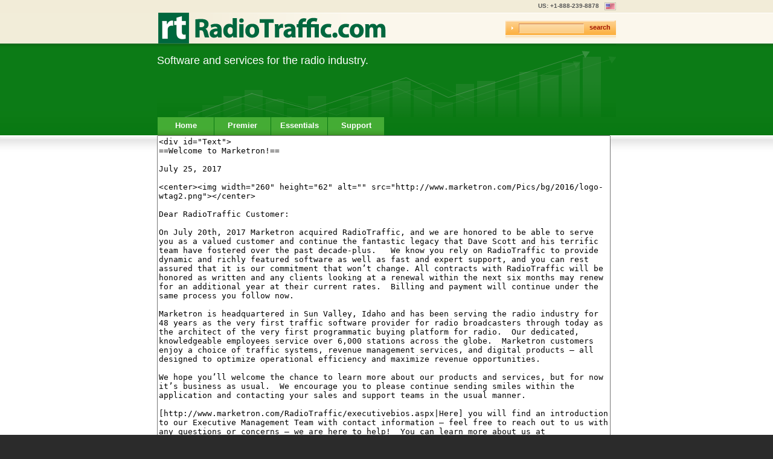

--- FILE ---
content_type: text/html; charset=utf-8
request_url: http://radiotraffic.com/WelcomeToMarketron.ashx?Code=1
body_size: 10109
content:


<!DOCTYPE html PUBLIC "-//W3C//DTD XHTML 1.0 Transitional//EN" "http://www.w3.org/TR/xhtml1/DTD/xhtml1-transitional.dtd">

<html xmlns="http://www.w3.org/1999/xhtml">
<head><title>
	Welcome to Marketron! - RadioTraffic.com
</title><meta http-equiv="Content-Type" content="text/html; charset=utf-8" />
<link rel="alternate" title="RadioTraffic.com" href="http://www.traf.com/RSS.aspx" type="application/rss+xml" />
<link rel="stylesheet" media="print" href="Themes/Traf/Print_Styles.css" type="text/css" />
<link rel="stylesheet" media="screen" href="Themes/Traf/Screen_Styles.css" type="text/css" />
<script src="Themes/Traf/Scripts.js" type="text/javascript"></script>
<link rel="shortcut icon" href="Themes/Traf/Icon.ico" type="image/x-icon" />
<script type="text/javascript" src="JS/Scripts.js"></script>
</head>
<body>
    <form name="aspnetForm" method="post" action="Default.aspx?Page=WelcomeToMarketron&amp;Code=1" id="aspnetForm">
<div>
<input type="hidden" name="__VIEWSTATE" id="__VIEWSTATE" value="/wEPDwULLTE4NTY5ODM3MDBkZHejGDuLalnQCTC+JXN6c2MX2Ucq" />
</div>

<div>

	<input type="hidden" name="__VIEWSTATEGENERATOR" id="__VIEWSTATEGENERATOR" value="CA0B0334" />
</div>
		<script type="text/javascript">
<!--
__BaseName = "ctl00_CphMaster_";
// -->
</script>
		<script type="text/javascript">
		<!--
			function __GetServerElementById(id) {
				return document.getElementById(__BaseName + id);
			}
		// -->
		</script>
    
        <div id="HeaderDiv">
            <div id="Lang">
<ul>
<li><strong>US: +1-888-239-8878</strong></li>
<li class="en"><a href="/online"><span class="hidden">En</span></a></li>
</ul>
</div>
<div class="logo"><h1><a href="/"><span class="hidden">RadioTraffic.com</span></a></h1></div>
<div id="TopControls">
<div class="btn"><a href="javascript:document.location = 'Search.aspx?FullText=1&amp;Categories=&amp;Query=' + encodeURI(document.getElementById('TxtSearchBox').value);">search</a></div>
<div class="searchbox"><input type="text" id="TxtSearchBox" onkeydown="javascript:var keycode; if(window.event) keycode = event.keyCode; else keycode = event.which; if(keycode == 10 || keycode == 13) { document.location = 'Search.aspx?FullText=1&amp;Categories=&amp;Query=' + encodeURI(document.getElementById('TxtSearchBox').value); return false; }" /></div><br /></div>
<div id="Visual"><h2>Software and services for the radio industry.</h2></div>
<div id="TopNav">
<ul>
<li id="HomeTab"><a class="pagelink" href="MainPage.ashx" title="Home">Home</a></li>
<li id="PremierTab"><a class="pagelink" href="Client45_Premier.ashx" title="Premier">Premier</a></li>
<li id="EssentialsTab"><a class="pagelink" href="Client45_Essentials.ashx" title="Essentials">Essentials</a></li>
<li id="SupportTab"><a class="pagelink" href="Support.ashx" title="Support">Support</a></li>
</ul><br /><br /><br /><br /><br />
</div>
</div><div id="ContentWrapper"><div>

        </div>
                   
        <div id="ContainerDiv">
                 
            <div id="SidebarDiv">
                <div id="SidebarHeaderDiv">
                    <!-- Used for layout purposes only -->
                </div>
                <div id="SidebarContentDiv">
                    

                </div>
                <div id="SidebarFooterDiv">
                    <!-- Used for layout purposes only -->
                </div>
            </div>
            <div id="MainDiv">
                <div id="MainHeaderDiv">
                    <!-- Used for layout purposes only -->
                </div>
                
                

    <script type="text/javascript">
<!--
var __cookiePath = "/";
// -->
</script>

    <script type="text/javascript">
    <!--
        function __ShowAllTrail() {
            try {
                document.getElementById("BreadcrumbsDivMin").style["display"] = "none";
                document.getElementById("BreadcrumbsDivAll").style["display"] = "";
                __SetStatus("1");
            }
            catch(ex) { }
            return false;
        }
        function __HideTrail() {
            try {
                document.getElementById("BreadcrumbsDivMin").style["display"] = "";
                document.getElementById("BreadcrumbsDivAll").style["display"] = "none";
                __SetStatus("0");
            }
            catch(ex) { }
            return false;
        }
        
        function __CreateCookie(name, value, days) {
	        if(days) {
		        var date = new Date();
		        date.setTime(date.getTime() + (days * 24 * 60 * 60 * 1000));
		        var expires = "; expires=" + date.toGMTString();
	        }
	        else var expires = "";
	        document.cookie = name + "=" + value + expires + "; path=" + __cookiePath;
        }

        function __ReadCookie(name) {
	        var nameEQ = name + "=";
	        var ca = document.cookie.split(';');
	        for(var i =0; i < ca.length; i++) {
		        var c = ca[i];
		        while(c.charAt(0) == ' ') c = c.substring(1, c.length);
		        if(c.indexOf(nameEQ) == 0) return c.substring(nameEQ.length, c.length);
	        }
	        return null;
        }

        function __EraseCookie(name) {
	        __CreateCookie(name, "", -1);
        }
        
        function __SetStatus(open) {
            __CreateCookie("ScrewTurnWikiBCT", open, 365);
        }
        function __GetStatus() {
            var value = __ReadCookie("ScrewTurnWikiBCT");
            if(value) return value;
            else return "0";
        }
        
    // -->
    </script>

    <a id="PageTop"></a><div id="PageHeaderDiv"><div id="EditHistoryLinkDiv"><a id="BackLink" href="WelcomeToMarketron.ashx?NoRedirect=1">Back</a><a id="HistoryLink" href="History.aspx?Page=WelcomeToMarketron">History</a></div><h1 class="pagetitle">Welcome to Marketron!</h1></div><div id="PageContentDiv"><textarea style="width: 98%; height: 500px;" readonly="true">&lt;div id=&quot;Text&quot;&gt;
==Welcome to Marketron!==

July 25, 2017&#160; 

&lt;center&gt;&lt;img width=&quot;260&quot; height=&quot;62&quot; alt=&quot;&quot; src=&quot;http://www.marketron.com/Pics/bg/2016/logo-wtag2.png&quot;&gt;&lt;/center&gt;

Dear RadioTraffic Customer:

On July 20th, 2017 Marketron acquired RadioTraffic, and we are honored to be able to serve you as a valued customer and continue the fantastic legacy that Dave Scott and his terrific team have fostered over the past decade-plus.&#160;&#160; We know you rely on RadioTraffic to provide dynamic and richly featured software as well as fast and expert support, and you can rest assured that it is our commitment that won’t change. All contracts with RadioTraffic will be honored as written and any clients looking at a renewal within the next six months may renew for an additional year at their current rates.&#160; Billing and payment will continue under the same process you follow now.

Marketron is headquartered in Sun Valley, Idaho and has been serving the radio industry for 48 years as the very first traffic software provider for radio broadcasters through today as the architect of the very first programmatic buying platform for radio.&#160; Our dedicated, knowledgeable employees service over 6,000 stations across the globe.&#160; Marketron customers enjoy a choice of traffic systems, revenue management services, and digital products – all designed to optimize operational efficiency and maximize revenue opportunities.

We hope you’ll welcome the chance to learn more about our products and services, but for now it’s business as usual.&#160; We encourage you to please continue sending smiles within the application and contacting your sales and support teams in the usual manner.

[http://www.marketron.com/RadioTraffic/executivebios.aspx|Here]&#160;you will find an introduction to our Executive Management Team with contact information – feel free to reach out to us with any questions or concerns – we are here to help!  You can learn more about us at [http://www.marketron.com|www.marketron.com] and discover why we are known as Trusted Leaders in Enterprise Software.&#160; Welcome to the Marketron family!

My Sincerest Regards,

Jeff Haley{br}
CEO and President{br}
Marketron Broadcast Solutions 

&lt;/div&gt;
&lt;DIV class=transcludedpage&gt;
  &lt;div id=&quot;Side&quot;&gt;{toc}
{br}
{br}
{br}
{br}
{br}
{br}
{br}
{br}
{br}
{br}
{br}
{br}

  &lt;/div&gt;
&lt;/div&gt;

&lt;SCRIPT type=text/javascript&gt; 
   var navItem = document.getElementById('PremierTab');
   navItem.className = 'active';
&lt;/SCRIPT&gt;</textarea></div>
    
    <script type="text/javascript">
    <!--
        if(__GetStatus() == "1") __ShowAllTrail();
    // -->
    </script>

                
                <div id="MainFooterDiv">
                    <!-- Used for layout purposes only -->
                </div>
            </div>

        </div>
            
        <div id="FooterDiv">
            </div></div>
<div id="FooterWrapper">
<div id="Footer">
<div class="left">
Due to the nature of software development, information and content found on this website may not be representative of the current version(s).<br /><br /></div><div class="right"><a href="https://www.marketron.com/about/">About Marketron</a> | <a href="https://www.marketron.com/legal/">Privacy & Legal</a><br />&copy;2006-2025, Marketron Broadcast Solutions, LLC.<br />All rights reserved.
</div>
<div class="admin">
<a href="javascript:document.location = 'Edit.aspx?Page=' + encodeURI(document.location.pathname.substring(1,document.location.pathname.length - 5));">Edit</a> | <a href="javascript:document.location = 'History.aspx?Page=' + encodeURI(document.location.pathname.substring(1,document.location.pathname.length - 5));">History</a> | <a rel="nofollow" href="Admin.aspx">Admin</a> | <a rel="nofollow" href="Upload.aspx">Files</a> | <a rel="nofollow" href="Login.aspx">Login</a> | <a rel="nofollow" href="Profile.aspx">Profile</a>
</div>
</div>

        </div>

    </form>  
</body>
</html>


--- FILE ---
content_type: text/css
request_url: http://radiotraffic.com/Themes/Traf/Screen_Styles.css
body_size: 26642
content:
body {  padding: 0; margin: 0; font-family: "Trebuchet MS", Arial, Helvetica, sans-serif; font-size: 62.5%; color: #565656;  background: #2B2B2B;     }
table, img, div, form{ padding:0; margin:0; border:none; }
p { font-family: "Trebuchet MS", Arial, Helvetica, sans-serif; color: #555555; padding: 0; margin: 0; }
h1, h2, h3, h4 { font-family: Arial, Helvetica, sans-serif; font-size: 24px; color: #686868; padding: 0; margin: 0 0 10px 0; font-weight: normal; }
h2 { font-size: 16px; padding: 0px; margin: 0px; font-weight: bold; }
h3 { font-size: 14px; padding: 0px; margin: 0px; font-weight: bold; }
/* h4 { padding: 0px; margin: 0px; font-weight: normal; font-style: italic; } */
h4 { font-size: 12px; padding: 0px; margin: 0px; font-weight: bold; }
ul, ol { font-size:1em; margin: 0px; padding-top: 0px; padding-bottom: 0px; padding-left: 28px; padding-right: 8px; }
li { margin: 2px 0px 0px 0px; padding: 0px; }
a:active{outline: none;}

.hidden{	display:none;}

.resulterror, .resulterror * { color: #FF0000; }
.resultok, .resultok * { color: #009900; }

input, label { font-family: Verdana, Arial, Helvetica, sans-serif; font-size: 12px; color: #000000; padding: 2px; margin: 0px; }
select { font-family: Verdana, Arial, Helvetica, sans-serif; font-size: 12px; color: #000000; margin: 0px; }
input.tab { background-color: #DDDDDD; border: solid 3px #DDDDDD; color: #000000; font-size: 11px; width: auto; overflow: visible; padding: 0px; }
input.tabselected { background-color: #214C9A; border: solid 3px #214C9A; color: #FFFFFF; font-size: 11px; width: auto; overflow: visible; font-weight: bold; padding: 0px; }
#TabDiv { border-bottom: solid 6px #214C9A; margin-bottom: 10px; }

/* Contains the date picks in the Edit.aspx page */
#DatePickDiv { font-size: 11px; border: solid 1px #999999; background-color: #FFFFFF; padding: 2px; }
a.datepicklink { display: block; }

/* Small text */
p.small, small { font-size: 11px; }

/* Big text */
p.big, big { font-size: 15px; }

/* Description/legend for images */
p.imagedescription { font-size: 11px; font-style: italic; margin-top: 4px; }

/* General purpose links */
a, a:link, a:active { color: #289546; text-decoration: none; }
a:hover { color: #289546; text-decoration: underline; }
a:visited { color: #289546; text-decoration: none; }

/* Link to an external URL */
a.externallink { background-image: url(Images/ExternalLink.gif); background-position: right; background-repeat: no-repeat; padding-right: 14px; }

/* Link to an internal file */
a.internallink {}

/* Link to a Wiki page */
a.pagelink {}

/* Link to unknown/inexistent pages */
a.unknownlink, a.unknownlink:link, a.unknownlink:active { color: #990000; text-decoration: underline; }
a.unknownlink:hover { color: #D9671E; text-decoration: underline; }

/* Email Link */
a.emaillink {}

h1.pagetitle { font-size: 22px; margin-bottom: 2px; }

/* Class for applying a separator under H elements (useful to avoid usage of HR) */
h1.separator, h2.separator, h3.separator { padding-bottom: 2px; margin-bottom: 8px; }

a.editsectionlink { float: right; font-size: 11px; margin: 4px 0px 0px 0px; }
code, pre { font-family: Courier New, Lucida Console, Monospace; color: #000000; padding: 0px; margin: 0px; }
pre { border: dashed 1px #999999; background-color: #FFFFF0; margin: 0px 10px 0px 10px; padding: 8px; }

/* Class for general purpose images (contained in Wiki pages) */
img.image { border: solid 1px #F5F5F5; }

/* Class of the formatting Buttons in Edit.aspx */
img.format { border: solid 1px; padding: 2px; }

/* Div used for clearing floats */
.clear { clear: both; height:1px; line-height:1px; font-size:1px; overflow: hidden;}

/* Div containing images alighed to the left */
div.imageleft { border: 1px solid #E0DAC8; background-color: #FFFFFF; padding: 4px; margin-left: 0px; margin-right: 8px; margin-top: 4px; margin-bottom: 4px; float: left; }

/* Div containing images alighed to the right */
div.imageright { border: 1px solid #E0DAC8; background-color: #FFFFFF; padding: 4px; margin-left: 8px; margin-right: 0px; margin-top: 4px; margin-bottom: 4px; float: right; }

/* Table containing images not aligned */
table.imageauto { border: 1px solid #E0DAC8; background-color: #FFFFFF; padding: 4px; margin: 4px 4px 4px 0px; }

/* Div acting like a box */
div.box { border: 1px solid #CCCCCC; background-color: #F9F9F9; display: block; padding: 7px; margin: 0px; }

/* Contains the Header */
#HeaderDiv { width:100%; float:left;  background: #F2EDD9 url(Images/bg_body.gif) repeat-x;     }

	#Lang{ width: 760px; margin:0 auto; height:13px; padding:4px 0 4px 0; }
	#Lang ul{ list-style: none; float:right; padding:0; margin:0;}
	#Lang li{ display: block;  padding:0; margin:0 0 0 9px; float:left;  background-repeat: no-repeat;  }
	#Lang li.en{	background-image: url(Images/ico_flag_en.gif);}
	#Lang li.de{	background-image: url(Images/ico_flag_de.gif);}
	#Lang li.fr{	background-image: url(Images/ico_flag_fr.gif);}
	#Lang a{ display:block; width:19px; height:13px; 	}
	#Lang a:hover{width:17px; height:11px;	border: 1px solid #FF4500;}

	#LogoLine{  }
	.logo{ position:absolute; left:0; top:21px; width:50%; height:51px; background-image: url(Images/bg_logo.gif);  background-color: #F2EDD9;  background-position: right;  background-repeat: no-repeat;   }	
		.logo a{ display:block; width:223px; height:51px;   }
		.logo h1{ padding: 0 157px 0 0; float:right; display:block; width:223px; height:51px; overflow: hidden;  background: url(Images/logo.png) no-repeat;  margin: 0;   }
	#TopControls{ width: 760px; height: 51px; margin:0 auto;  }
	#TopControls div.btn{ font-size:1.1em; font-weight:bold; padding: 0 9px 0 0; float: right; margin: 13px 0 0 0px;  display: block; height: 30px;   background-image: url(Images/bt_btntop_right.gif); background-position: right; background-repeat: no-repeat; background-color: #FCBC5D;  font-family: Arial, Helvetica, sans-serif;  }
	#TopControls div.btn a{	color: #A11603; text-decoration: none; padding-top:5px; display:block;	height:18px; overflow: hidden;  float: left; }
	#TopControls div.btn a:hover{ color: #E81D00; text-decoration: none;  cursor: pointer;   }
	#TopControls div.btn span{ float:left; display:block; height:30px;  padding:0 0 0 27px; background-image: url(Images/bt_btntop_left.gif); background-position: left; background-repeat: no-repeat;  }
	
	.searchbox{position:relative; float: right; width:139px; height:30px; margin:13px 0 0 5px;  background-image: url(Images/bg_searchbox.gif);  background-repeat: no-repeat;  	 }
	#TxtSearchBox { font-size: 11px; width: 100px; margin:5px 0 0 22px; padding: 1px 3px 1px 3px; height: 12px; background:none; border: none;  color: #912711;     }
	
	#Visual{ margin:0 auto; width:760px; height: 122px; overflow: hidden; background: #11ab1e url(Images/bg_slogan.gif) no-repeat; }
	/* #Visual{ margin:0 auto; width:760px; height: 122px; overflow: hidden; background: #37833b url(Images/bg_slogan.gif) no-repeat; } */
		#Visual h2{	height:104px; overflow: hidden; display: block; margin:0 auto; padding: 18px 0 0 0;  color: #FFFFFF;  font-family: "Trebuchet MS", Arial, Helvetica, sans-serif; font-size: 1.8em;	font-weight:normal;  }

	#TopNav{ text-align:center; width: 760px; height:30px; margin:0 auto;}	
		#TopNav ul{	list-style: none;	padding:0; margin:0; font-size:1.3em;	}
		#TopNav li{  height: 30px; float: left; padding: 0; margin: 0 0 0 1px; background: #44ac34 url(Images/bg_nav.gif) repeat-x bottom; }
		#TopNav li.active{ background: #FAFAFA url(Images/bg_nav_active.gif) repeat-x;  }
		#TopNav li.home{ padding:0 3px; }
		#TopNav a{ color: white; margin: 0; text-decoration: none; display: block; padding: 6px 0 0 0; width: 93px; text-align: center; font-weight: bold; font-family: "Trebuchet MS", Arial, Helvetica, sans-serif; }
		#TopNav li.active a{ color: #0c7b16; }
		#TopNav a:hover{ position: relative; top: -1px;  }
		
/* Contains the SidebarDiv and the MainDiv */
#ContentWrapper{	width:100%; padding: 0 0 50px 0; float:left;  background: White url(Images/bg_content.gif) repeat-x;  }
#ContainerDiv { width: 760px; padding: 0; margin: 0 auto;  }

/* Contains the Sidebar */
#SidebarDiv { display:none;   }
#SidebarContentDiv{}
#Side{ float:right; font-size:1.2em; width: 180px; margin: 0; padding: 36px 0 0px 40px; background: url(Images/bg_SidebarDiv.gif) no-repeat 0 6px; /*  min-height: 460px; */ position: relative; 	}
	#Side h3{ font-size: 1.38em; text-transform: uppercase; color: #727272;  font-family: "Trebuchet MS";  font-weight: bold;   }

	#GetStarted ul{ list-style: none; padding: 0; margin: 1em 0 1.5em 0; font-size: 1.1em; }
		#GetStarted li{ display: block; margin:0 0 8px 0; background-repeat: no-repeat; padding:0;}
		#GetStarted li a{ display: block; height: 30px; width: 128px; padding: 9px 0 0 52px; background: url(Images/start_tour.gif); overflow: hidden; color: #545454; text-decoration: none; }
		#GetStarted li.tour a{ background: url(Images/start_tour.gif); }
		#GetStarted li.try a{ background: url(Images/start_trylokad.gif); }
		#GetStarted li.download a{ background: url(Images/start_download.gif); }
		#GetStarted li.save a{ background: url(Images/start_save.gif); }
		#GetStarted li.ecommerce a{ background: url(Images/industry_ecommerce.gif); }
		#GetStarted li.retail a{ background: url(Images/industry_retail.gif); }
		#GetStarted li.manufacturing a{ background: url(Images/industry_manufacturing.gif); }
		#GetStarted li.call a{ background: url(Images/industry_call.gif); }
		#GetStarted li a:hover{ text-decoration: underline; background-position: 0 -39px; }
		#GetStarted li.active a{ color: #cc0000; background-position: 0 -78px; }
		#GetStarted li.active a:hover{ background-position: 0 -78px; }
		
	#Side .fromprice{ width:180px; margin: 0 0 1.5em 0; padding:0; height: 59px;  background: #A5C7EB url(Images/from_price.gif);  }	
	#Side .fromprice a{ display:block; text-decoration:none; width:110px; padding:21px 60px 0 10px; height: 25px; color: White;  font-size: 1.2em;  font-weight:bold;  overflow: hidden;   }	
	#Side .fromprice a:hover{		text-decoration: underline;	}
	#Side .news ul{ list-style:none; font-weight: bold; font-size:0.9em; color: #DE4338; margin:0.8em 0 20px 0; padding:0;  font-family: Arial, Helvetica, sans-serif; 	}
	#Side .news li{ margin:0 0 10px 0;	}
	#Side .news a{ font-style: normal; font-family: "Trebuchet MS", Arial, Helvetica, sans-serif;  line-height:1.4em; font-size: 1.2em; font-weight: normal; text-decoration: none; color: #515151; }
	#Side .news a:hover{		text-decoration: underline;	}

	
/* Contains the contents of a Page */
#MainDiv { float:left; width:760px; margin: 0; padding:0;}
#Text { float:left; width:535px; line-height:1.4em; margin: 0; padding:40px 0 0 0; font-size:1.4em;}
	#Text .large{ font-size: 1.17em; color: #777777; }
	#Text .frontlist{ margin:10px 0 15px 0;  }
	#Text .frontlist ul{	list-style:none; margin:0; padding:3px 0 0 20px;	}
	#Text .frontlist li{ padding:0 0 0 30px;	margin:0 0 6px 0; background-image: url(Images/ico_frontlist.gif);	background-position: left;	background-repeat: no-repeat;}
	ul.listorange{ padding: 0 0 0 18px; }
		ul.listorange li{ list-style: url(Images/bullet_orange.gif); }
	ul.listred li{ list-style: url(Images/bullet_red.gif); }
	ul.listred li.empty{ list-style: none none;  }
	
	/* 2-columns 'table' */
	.col2{ float:left; width:100%; list-style: none; margin: 0; padding: 0; background: url(Images/bg_col2.gif) repeat-y 255px 0; }
		.col2 li.left{ list-style: none; margin: 0; padding: 0; width: 250px; padding: 0 15px 0 0; }
		.col2 li.right{ list-style: none; margin: 0; padding: 0; width: 250px; padding: 0 0 0 15px; }
		.col2 li li{ list-style: disc; }
	
	/* decorated list */
	ul.tick{ margin: 0; padding: 0; }
	ul.tick li{ list-style: none; margin: 0 0 5px 0; padding: 0 0 0 20px; background: url(Images/bullet_tick.gif) no-repeat 0 4px; }
	
	/* LSSC page */
	h1.lssc{ background: url(Images/icon_ssc.gif) no-repeat left; line-height: 33px; padding: 0 0 0 40px; }

	/* L3C page */
	h1.l3c{ background: url(Images/icon_l3c.gif) no-repeat left; line-height: 33px; padding: 0 0 0 40px; }	

	/* screenshots */
	.screenshot{ float: left; margin: 0 60px 15px 0; padding: 2px; border: 1px solid #e1e1e1; position: relative; }
		.screenshot img{ float: left; width:131px; }
		.screenshot a{ position: absolute; text-indent: -5000px; bottom: 0; left: 0; width: 135px; height: 95px; background: url(Images/icon_zoom.gif) no-repeat bottom right; }
		.rightscreenshot{ margin: 0 0 15px 0; }
	
	/* single news header */
	#Text .newsheader div { display: inline; }
	#Text .newsheader ul { display: inline; list-style-type: none; padding-left:0; }
	#Text .newsheader li { display: inline; }
	#Text .newsheader br { display: none; } 
	#Text .rss-item a { padding-right:6px }

/* Contains the Page Header (title, last modify, etc.) */
#PageTop{ display: none; }
#PageHeaderDiv { display:none;}
#PageInternalHeaderDiv { }
#PageInternalFooterDiv { }


/* Contains the Footer */
#FooterWrapper{ width:100%; margin: 0; padding: 18px 0 0px 0;  border-top: 13px solid #E6E6E6;  background-color: #2B2B2B;  color: #D5D5D5;  clear: both;  position: relative;      }
#Footer{	width:760px; margin:0 auto; padding:0; line-height:1.6em; font-size:1.1em; font-family: "MS Sans Serif", Geneva, sans-serif; }
	#Footer .left{ float: left; width: 480px; padding-bottom:30px; }
	#Footer .right{ float: right; width: 280px; text-align: right; }
	#Footer .right a{	text-decoration: none; color:#dddddd;	}
	#Footer .left a{	color: #8A8A8A; text-decoration: none;}
	#Footer a:hover{  color:#EEEEEE; border-bottom:1px solid #CCCCCC;	}
	#Footer .left ul{ list-style: none; padding: 0; margin: 0; }
	#Footer .left li{		display:block; float:left;  border-left: 1px solid #222222;  border-right: 1px solid #414141;  padding: 0 14px 0 14px;  	 }
	#Footer .left li.first{		border-left:none;	padding-left:0;}
	#Footer .left li.last{		border-right:none; padding-right:0;	}
	#Footer .admin{ float: right; width: 225px; text-align:right; color:#666666; margin: 0; padding: 0; }
	#Footer .admin a{	text-decoration: none; color:#666666;	}


/* Contains the link to the page editing form (Edit.aspx) and history */
#EditHistoryLinkDiv { float: right; font-size: 11px; padding-top: 4px; padding-bottom: 4px; }
#EditLink, #HistoryLink, #ViewCodeLink, #DiscussLink, #BackLink, #PostReplyLink { margin-left: 4px; padding: 2px; border: solid 1px #999999; display: none; }
#EditLink:hover, #HistoryLink:hover, #ViewCodeLink:hover, #DiscussLink:hover, #BackLink:hover, #PostReplyLink:hover { border: solid 1px #214C9A; text-decoration: none; background-color: #FFFFEE; }

/* Class of the P containing the Edit Link */
p.editlink { font-size: 11px; }

.editsectionlink{ font-size: 8px; /* display:none; */ }

/* Shown when a page is Locked */
#PageLockedDiv { float: left; width: 12px; height: 12px; margin-right: 4px; background-image: url(Images/Lock.png); background-repeat: no-repeat; background-position: center; text-indent: -3000px; position: relative; }

/* Shown when a page is Public */
#PagePublicDiv { float: left; width: 12px; height: 12px; margin-right: 4px; background-image: url(Images/Public.png); background-repeat: no-repeat; background-position: center; text-indent: -3000px; position: relative; }
#PageInfoDiv { font-size: 11px; }

#BreadcrumbsDiv { font-size: 11px; margin-top: 2px; padding-bottom: 1px; border-bottom: solid 1px #F0F0F0; border-top: solid 1px #F0F0F0; /*background-color: #FFFEDF;*/ overflow: hidden; }

/* Contains the link to the Page RSS */
#RssLinkDiv { float: right; position: relative; }

/* The link to the Page RSS */
#RssLink { background-image: url(Images/RSS.png); background-repeat: no-repeat; text-indent: -2500px; display: block; height: 13px; width: 24px; }
#PrintLinkDiv { float: right; position: relative; }
#PrintLink { background-image: url(Images/Print.png); background-repeat: no-repeat; text-indent: -2500px; display: block; margin-left: 4px; height: 16px; width: 16px; }

/* Contains the Page Content */
#PageContentDiv { margin: 0;}


/* Contains the page preview in the Edit.aspx page */
#PreviewDiv {}

/* Contains the special tags in the Edit.aspx page */
#SpecialTagsDiv { font-size: 11px; border: solid 1px #999999; background-color: #FFFFFF; padding: 0px; }

a.specialtaglink { display: block; }

#PageListDiv { font-size: 11px; border: solid 1px #999999; background-color: #FFFFFF; padding: 0px; }

#FileListDiv { font-size: 11px; border: solid 1px #999999; background-color: #FFFFFF; padding: 4px; }

a.pagelistlink { display: block; }

#SnippetListDiv { font-size: 11px; border: solid 1px #999999; background-color: #FFFFFF; padding: 0px; }

a.snippetlistlink { display: block; }

/* Contains the anchors in the Edit.aspx page */
#AnchorsDiv { font-size: 11px; border: solid 1px #999999; background-color: #FFFFFF; padding: 0px; }

a.anchorlink { display: block; }

/* Contains the anchors in the Edit.aspx page */
#ImagesDiv { font-size: 11px; border: solid 1px #999999; background-color: #FFFFFF; padding: 0px; }

a.imagelink { display: block; }

#SpecialTagsDiv *, #AnchorsDiv *, #ImagesDiv *, #PageListDiv *, #SnippetListDiv * { padding: 2px; }

#SpecialTagsDiv a:hover, #AnchorsDiv a:hover, #ImagesDiv a:hover, #PageListDiv a:hover, #SnippetListDiv a:hover { color: #FFFFFF; background-color: #214C9A; text-decoration: none; }

/* Contains the Special characters in the Edit.aspx page */
#SpecialCharsDiv { margin-top: 8px; border: solid 1px #888888; padding: 4px; }

#FormatUl { margin: 0px; padding: 0px; }

#FormatUl li { display: inline; list-style-image: none; margin: 0px; padding: 0px; }

/* Formatting Button in Edit.aspx */
a.formatlink { background-position: center; background-repeat: no-repeat; width: 20px; height: 20px; border: solid 1px #214C9A; text-indent: -2000px; margin-right: 2px; float: left; }

/* Formatting Button in Edit.aspx */
a.formatlink:hover { text-decoration: none; border: solid 1px #D9671E; }

#BoldLink { background-image: url(Images/Bold.png); }
#ItalicLink { background-image: url(Images/Italic.png); }
#UnderlineLink { background-image: url(Images/Underline.png); }
#StrikeLink { background-image: url(Images/Strike.png); }
#H1Link { background-image: url(Images/H1.png); }
#H2Link { background-image: url(Images/H2.png); }
#H3Link { background-image: url(Images/H3.png); }
#H4Link { background-image: url(Images/H4.png); }
#SubLink { background-image: url(Images/Sub.png); }
#SupLink { background-image: url(Images/Sup.png); }
#PageListLink { background-image: url(Images/PageLink.png); }
#FileLink { background-image: url(Images/File.png); }
#LinkLink { background-image: url(Images/Link.png); }
#ImageLink { background-image: url(Images/Image.png); }
#AnchorLink { background-image: url(Images/Anchor.png); }
#CodeLink { background-image: url(Images/Code.png); }
#PreLink { background-image: url(Images/Pre.png); }
#BoxLink { background-image: url(Images/Box.png); }
#BrLink { background-image: url(Images/BR.png); }
#SnippetListLink { background-image: url(Images/Snippet.png); }
#SpecialTagsLink { background-image: url(Images/SpecialTags.png); }
#NoWikiLink { background-image: url(Images/NoWiki.png); }
#CommentLink { background-image: url(Images/Comment.png); }
#EscapeLink { background-image: url(Images/Escape.png); }

#PageListTable { width: 90%; margin: 0px 10px 0px 10px; }

#PageListHeader { background-color: #DDDDDD; }

.pagelistcelleven { border-bottom: solid 1px #CCCCCC; }
.pagelistcellodd { border-bottom: solid 1px #CCCCCC; background-color: #F4F4F4; }

#PageTreeP { margin: 0px 0px 0px 10px; padding: 0px 0px 0px 6px; border-left: 4px solid #CCCCCC; }

#FileListTable { width: 98%; margin: 0px; }

#FileListHeader { background-color: #DDDDDD; }

.filelistcelleven { border-bottom: solid 1px #CCCCCC; }
.filelistcellodd { border-bottom: solid 1px #CCCCCC; background-color: #F4F4F4; }

#RevisionListTable { width: 98%; margin: 0px; }

#RevisionListHeader { background-color: #DDDDDD; }

.revisionlistcelleven { border-bottom: solid 1px #CCCCCC; }
.revisionlistcellodd { border-bottom: solid 1px #CCCCCC; background-color: #F4F4F4; }

#PreviewDivExternal { }
#PreviewDiv { padding: 10px; border: solid 4px #CCCCCC; }

blockquote { border-left: solid 8px #DDDDDD; margin-left: 16px; padding: 0px 0px 2px 6px; }

div.messagecontainer { margin: 0px 0px 0px 16px; }
div.rootmessagecontainer { border-top: solid 4px #214C9A; }
div.messageheader { font-size: 10px; background-color: #F0F0F0; padding: 2px; }
span.messagesubject {	font-weight: bold;	font-size: 12px;}
div.messagebody {	border-bottom: solid 1px #F0F0F0;	border-left: solid 1px #F0F0F0;	border-right: solid 1px #F0F0F0;	margin: 0px 0px 6px 0px;	padding: 4px;}
div.reply {	float: right;	margin: 6px 10px 0px 0px;	font-size: 11px;	font-weight: bold;}
a.reply {	background-image: url(Images/MessageReply.png);	background-repeat: no-repeat;	background-position: left center;	padding: 0px 0px 0px 12px;}

a.edit { background-image: url(Images/MessageEdit.png); background-repeat: no-repeat; background-position: left center; padding: 0px 0px 0px 13px; margin-left: 16px; }
a.delete { background-image: url(Images/MessageDelete.png); background-repeat: no-repeat; background-position: left center; padding: 0px 0px 0px 10px; margin-left: 16px; }
div.warning { padding: 6px; background-color: #FEF693; border: solid 1px #FFCF10; display: table-cell; border-collapse: collapse; }


#ConcurrentEditingDiv { padding: 6px; background-color: #FEF693; border: solid 1px #FFCF10; }

span.signature { font-style: italic; }

#TocContainer { border: solid 1px #CCCCCC; display: table-cell; padding: 7px; border-collapse: collapse; background-color: #F9F9F9; }

#AttachmentsDiv { margin-top: 6px; padding: 4px; border: solid 1px #559955; background-color: #D6EED2; }

a.attachment { padding-left: 14px; background-image: url(Images/Attachment.png); background-repeat: no-repeat; background-position: left center; }

#RedirectionInfoDiv { font-size: 11px; padding-left: 10px; padding-top: 4px; color: #999999; }

#RedirectionDiv { margin-bottom: 16px; padding-left: 24px; margin-left: 10px; font-size: 14px; background-image: url(Images/Redirect.png); background-repeat: no-repeat; background-position: left center; }

/* JsFileTree control begin */
div.subtreediv { margin: 0px 0px 0px 10px; }
a.subdirlink { background-image: url(../../Images/Dir.png); background-repeat: no-repeat; background-position: left center; padding: 0px 0px 0px 18px; }
a.filelink { background-image: url(../../Images/File.png); background-repeat: no-repeat; background-position: left center; padding: 0px 0px 0px 18px; }
/* JsFileTree control end */

/* JsImageBrowser control begin */
#ImageBrowserDiv { background-color: #FFFFFF; border: solid 1px #999999; width: 616px; }
#MainContainerDiv { overflow: auto; height: 286px; }
div.container { float: left; width: 96px; height: 126px; background-color: #FFFFFF; margin: 4px; }
#UpLevelLink, #UpLevelLink:hover { display: block; width: 96px; height: 96px; vertical-align: bottom; text-align: center; text-decoration: none; }
a.dirlink, a.dirlink:hover { display: block; width: 96px; height: 96px; vertical-align: bottom; text-align: center; text-decoration: none; }
a.itemlink, a.itemlink:hover { display: block; width: 96px; height: 116px; vertical-align: bottom; text-align: center; text-decoration: none; }
span.itemtext { color: #000000; background-color: #FFFFFF; padding: 0px; width: 96px; height: 96px; vertical-align: bottom; font-size: 10px; }
#ImagePreviewDiv { float: right; width: 256px; height: 268px; border: solid 1px #CCCCCC; margin: 4px; padding: 4px; text-align: center; vertical-align: middle; background-color: #FFFFFF; }
#PreviewImg { height: 248px; vertical-align: middle; }
img.thumb { border: solid 1px #CCCCCC; }
#ImageDescriptionSpan { font-size: 11px; font-style: italic; }
/* JsImageBrowser control end */

/* TABLES - Pricing  */
.table{	border: 1px solid #FCCC85; }
.table td, .Table th{ background-color: #FCF9F0;  color: #312104;  }
.table th{ color: #B51B0E; font-size: 0.9em; font-family: Arial, Helvetica, sans-serif; }
.table .bgh { font-size: 125%; padding: 0px; }
.table .bg0{ background-color: #FCF9F0; }
.table .bg1{ background-color: #FCF0DA; }
.table .bg2{ background-color: #FCE7C5; }
.table .bg3{ background-color: #FCDEB0; }
.table .bg4{ background-color: #FCCC85; }
.table .btn{ background: #FCB040 url(Images/bg_btn.gif) repeat-x; font-size:1.1em; letter-spacing: 2px; font-weight:bold; font-family: Arial, Helvetica, sans-serif;  padding: 5px;  }
.table .btn a{	text-decoration: none;}
.table .btn a:hover{	text-decoration: underline;}
.table .diagramm{ padding:0;  background: #fcf0da;   }
.table .diagramm img{ float: right; }
.table .small{ line-height: 1.5em; }

.small { font-size: 0.85em; }

/* NEW FRONTPAGE */
.linelist{	padding:0; margin:7px 0 36px 0; float:left; width:100%; list-style:none;   }
.linelist li{ float: left;  padding: 0 30px 0 30px; width:125px;  background-image: url(Images/ico_frontlist.gif); background-position: left top; background-repeat: no-repeat;  color: #535353;  }
	
	#Side .btndownload{ cursor: pointer;  position:relative; width: 180px; margin: 0 0 1.5em 0; height: 59px; background: #A5C7EB url(Images/bg_download.gif); }
	#Side .btndownload a{ padding: 16px 22px 0 0; height: 43px; width:158px; display:block; text-align: right; color: white; letter-spacing:2px; font: bold 1.2em Arial, Helvetica, sans-serif; text-decoration: none;  }
	#Side .btndownload a:hover{	text-decoration: underline;}
	#Side .btndownload span{ position:absolute; right:22px; top: 29px; color:white; display: block; font: bold 10px Arial, Helvetica, sans-serif;  }
	
	#Text .right{	float:right; }
	#Text .left{	float:left; }
	#Text img.left{ margin: 5px 15px 5px 0; }
	#Text img.right{ margin: 5px 0 5px 15px; }
	.textjustify{ text-align: justify; }
	.textleft{ text-align: left; }
	.textright{ text-align: right; }
	.textcenter{ text-align: center; }
	#Text .actions{ list-style:none; padding:0; margin:10px 0 15px 0; font-size:1.4em;	}
	#Text .actions li{ display:inline;	}
	#Text .actions li.arrow{ padding: 0 0 0 10px; margin: 0 0 0 6px; background: url(Images/ico_arrow.gif) no-repeat left; }